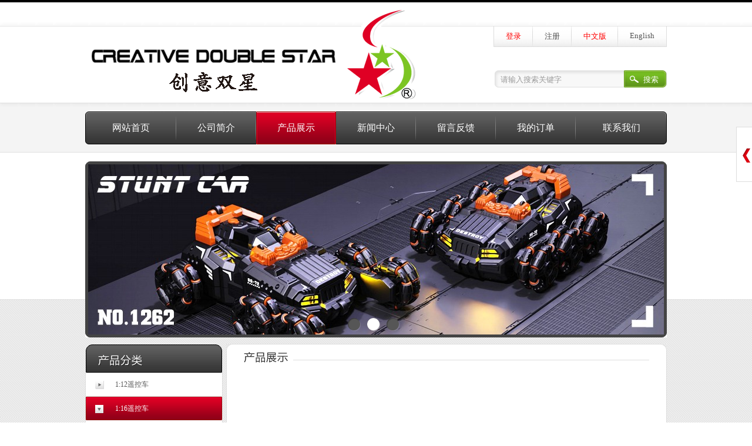

--- FILE ---
content_type: text/html; charset=utf-8
request_url: http://shuangxingtoys.com/cn/productlist.aspx?cid=53
body_size: 2842
content:


<!DOCTYPE html PUBLIC "-//W3C//DTD XHTML 1.0 Transitional//EN" "http://www.w3.org/TR/xhtml1/DTD/xhtml1-transitional.dtd">
<html xmlns="http://www.w3.org/1999/xhtml" >
<head><meta http-equiv="Content-Type" content="text/html; charset=utf-8" /><meta name="description" content="创意双星" /><meta name="keywords" content="创意双星" /><link rel="stylesheet" type="text/css" href="../css/website.css" /><link rel="stylesheet" type="text/css" href="/css/boxy.css" /><link rel="stylesheet" type="text/css" href="../css/jquery.lightbox-0.5.css" media="screen" />
<script type="text/javascript" src="../js/jquery-1.7.1.min.js"></script>
<script type="text/javascript" src="../js/jQuery.cookie.js"></script>
<script type="text/javascript" src="../js/jquery.boxy.js"></script>
<script type="text/javascript" src="../js/jquery.lightbox-0.5.pack.js"></script>
<script type="text/javascript" src="../js/index.js"></script>
<title>
	创意双星
</title>
<!--[if IE 6]>
<script type="text/javascript" src="DD_belatedPNG.js"></script>
<script type="text/javascript">
DD_belatedPNG.fix("#img1 img");
</script>
<![endif]-->
</head>
<body>
<form name="aspnetForm" method="post" action="/cn/productlist.aspx?cid=53" id="aspnetForm">
<div>
<input type="hidden" name="__VIEWSTATE" id="__VIEWSTATE" value="/wEPDwUJNTgzNjAzMzk2ZGTDq6Kt9FPKyrDQujt3Hu5TmUh2iw==" />
</div>

<div id="header">
    <div class="center">
    	<h1><a href="index.aspx"><img src="../images/title/websiteCn.gif" alt="创意双星" /></a></h1>
		<div id="logo"><img src="../images/logo.gif" alt="创意双星" /></div>
        <ul id="status">
        
            <li><a href="login.aspx" class="cur">登录</a></li>
            <li><a href="regist.aspx">注册</a></li>
        
            <li><a href="/cn/index.aspx" class="cur">中文版</a></li>
            <li><a href="/en/index.aspx" class="clList">English</a></li>
        </ul>
        <div id="searchBox">
        	<input type="text" id="keyword" value="请输入搜索关键字" />
            <a href="#" id="searchBtn">搜索</a>
        </div>
        <div id="nav">
        	<ul>
            	<li class="first"><a href="index.aspx">网站首页</a></li>
            	<li><a href="about.aspx">公司简介</a></li>
            	<li><a href="productList.aspx">产品展示</a></li>
            	<li><a href="newsList.aspx">新闻中心</a></li>
            	<li><a href="feedback.aspx">留言反馈</a></li>
            	<li><a href="order.aspx">我的订单</a></li>
            	<li class="last"><a href="contact.aspx">联系我们</a></li>
            </ul>
        </div>
    </div>    
</div>

<div id="banner">
	<ul>
    <li><a href="product.aspx?id=180" target="_blank"><img src="/upfile/banner/20240111112937.png" /></a></li><li><a href="product.aspx?id=182" target="_blank"><img src="/upfile/banner/20240112155501.jpg" /></a></li><li><a href="product.aspx?id=183" target="_blank"><img src="/upfile/banner/20240112170832.jpg" /></a></li>
    </ul>
    <p id="count"></p>
</div>

<div id="wrapper">
    <div id="contentMain">    	
        <div id="category">
        	<ul class="category">
        	<li><span>1:12遥控车</span><ul><li><a href="productlist.aspx?cid=6" id="aa6">奥迪Q7</a></li><li><a href="productlist.aspx?cid=12" id="aa12">奥迪A7</a></li><li><a href="productlist.aspx?cid=13" id="aa13">奥迪Q5</a></li><li><a href="productlist.aspx?cid=14" id="aa14">悍马H2</a></li><li><a href="productlist.aspx?cid=5" id="aa5">酷路泽</a></li><li><a href="productlist.aspx?cid=51" id="aa51">奔驰-SLS_AMG</a></li><li><a href="productlist.aspx?cid=64" id="aa64">丰田-普拉多</a></li></ul></li><li><span>1:16遥控车</span><ul><li><a href="productlist.aspx?cid=11" id="aa11">奥迪Q7</a></li><li><a href="productlist.aspx?cid=15" id="aa15">奥迪A7</a></li><li><a href="productlist.aspx?cid=50" id="aa50">兰博基尼-艾文塔多</a></li><li><a href="productlist.aspx?cid=59" id="aa59">丰田-普拉多</a></li><li><a href="productlist.aspx?cid=61" id="aa61">奔驰-SLS_AMG</a></li><li><a href="productlist.aspx?cid=43" id="aa43">保时捷卡宴</a></li><li><a href="productlist.aspx?cid=48" id="aa48">宾利欧陆GT</a></li><li><a href="productlist.aspx?cid=53" id="aa53">保时捷-帕拉梅拉</a></li><li><a href="productlist.aspx?cid=54" id="aa54">悍马H2</a></li><li><a href="productlist.aspx?cid=56" id="aa56">兰博基尼-赫雷坎</a></li></ul></li><li><span>其它系列</span><ul><li><a href="productlist.aspx?cid=18" id="aa18">漂移赛车系列</a></li><li><a href="productlist.aspx?cid=67" id="aa67">越野车</a></li><li><a href="productlist.aspx?cid=71" id="aa71">翻滚特技车</a></li><li><a href="productlist.aspx?cid=70" id="aa70">四轴飞行器</a></li></ul></li><li><span>1:24遥控车</span><ul><li><a href="productlist.aspx?cid=46" id="aa46">宾利欧陆GT</a></li><li><a href="productlist.aspx?cid=47" id="aa47">保时捷卡宴</a></li><li><a href="productlist.aspx?cid=55" id="aa55">悍马H2</a></li><li><a href="productlist.aspx?cid=57" id="aa57">兰博基尼-艾文塔多</a></li><li><a href="productlist.aspx?cid=58" id="aa58">兰博基尼-赫雷坎</a></li><li><a href="productlist.aspx?cid=60" id="aa60">丰田-普拉多</a></li><li><a href="productlist.aspx?cid=77" id="aa77">奔驰-SLS_AMG</a></li><li><a href="productlist.aspx?cid=65" id="aa65">保时捷-帕拉梅拉</a></li></ul></li><li><span>智能扫地机器人</span><ul><li><a href="productlist.aspx?cid=62" id="aa62">LR001</a></li><li><a href="productlist.aspx?cid=73" id="aa73">LR002</a></li><li><a href="productlist.aspx?cid=74" id="aa74">LR003</a></li><li><a href="productlist.aspx?cid=75" id="aa75">LR005</a></li><li><a href="productlist.aspx?cid=76" id="aa76">LR006</a></li></ul></li>
            </ul>
            <div id="categoryB"></div>
        </div>
        <div class="w750-T">
        	<div class="content w690">
            	<h3><img src="../images/title/product.gif" alt="产品展示" /></h3>
            	
            	<ul id="proList">
            	
                </ul>
                
            </div>
            <div class="w750-B"></div>
        </div>        
    </div>
</div>
<div id="Comparison">
	<div id="toggle"></div>
    <p>产品对比夹</p>
    <ul id="comparelist"></ul>
    <div id="btn"><a href="javascript:void(0)" onclick="removeAll()">清空对比夹</a><a href="compare.aspx" onclick="return checkCompare()">进行对比</a></div>
</div>
<script type="text/javascript">
$(function(){
    $("#nav a").eq(2).addClass("cur");
    $('#aa53').addClass('curr').closest('ul').prev().click();
});
</script>

<div id="footer">
	<p>版权所有 &copy; 2012
	- 2026 广东创意双星科技股份有限公司 &nbsp; | &nbsp; 联系电话：0754-85160487 &nbsp;85173487 &nbsp; | &nbsp; 技术支持：<a href="http://www.xy008.com">星蝶文化</a></p>
</div>
<script type="text/javascript" src="../js/cn.js"></script>

<div>

	<input type="hidden" name="__VIEWSTATEGENERATOR" id="__VIEWSTATEGENERATOR" value="96A88C57" />
</div></form>
</body>
</html>


--- FILE ---
content_type: text/css
request_url: http://shuangxingtoys.com/css/website.css
body_size: 5471
content:
body,div,p,ul,li,h1,h2,h3{
	margin:0; padding:0;
}
body{
	font:normal 12px "微软雅黑";
}
body.fixed{
	background-image:url(about:blank);
	background-attachment:fixed;
}
body.en{
	font:normal 12px Arial, Helvetica, sans-serif;
}
a{
	color:#111; text-decoration:none; outline:none;
}
img{
	border:none;
}
ul{
	list-style:none;
}
input,textarea{
	outline:none; resize:none;
}
.clear{
	clear:both;
}
.fl{
	float:left;
}
.fr{
	float:right;
}
.vt{ vertical-align:top; }
#header{
	width:100%;
	height:260px;
	margin-bottom:15px;
	background:url(../images/headerBg.gif) repeat-x 0 0;
}
.center{
	position:relative;
	width:990px;
	height:260px;
	margin:0 auto;
	overflow:hidden;
}
h1{
	position:absolute; top:80px; left:0;
}
#logo{
	position:absolute; top:0; left:360px;
}
#status{
	position:absolute; top:45px; right:0;
	border:1px solid #ddd;
	border-top-style:none;
	background:url(../images/statusBg.gif) repeat-x left bottom;
}
#status li{
	float:left;
}
#status a{
	display:inline-block;
	padding:8px 20px;
	font-size:13px;
	color:#555;
	background:url(../images/statusLi.png) no-repeat right bottom;
}
#status .clList{
	background:none;
}
#status a:hover,#status .cur{
	color:#f00;
}
#searchBox{
	position:absolute; right:0; top:120px;
	width:293px;
	height:29px;
	background:url(../images/search.gif) no-repeat left top;
}
#keyword{
	margin:6px 0 0 5px;
	padding:2px 5px;
	width:200px;
	color:#999;
	font-size:13px;
	background:none;
	border:none;
}
#searchBox a{
	display:inline-block;
	color:#fff;
	font-size:13px;
	padding:3px 10px 6px 35px;
}
.en #searchBox a{
	padding:3px 0 6px 28px;
}
#nav{
	position:absolute; left:0; top:190px;
	width:990px;
	height:56px;
	background:url(../images/nav.png) no-repeat 0 0;
}
.en #nav{
	text-transform:uppercase;
}
#nav li{
	float:left;
	width:136px;
	height:56px;
	background:url(../images/statusLi.gif) no-repeat right center;
}
#nav a{
	display:block;
	height:56px;
	line-height:56px;
	text-align:center;
	color:#fff;
	font-size:16px;
}
#nav a:hover,#nav .cur{
	background:url(../images/nav.png) no-repeat -155px bottom;
}
#nav .first,#nav .last{
	width:155px;
}
#nav .first a,#nav .last a{
	width:155px;
}
#nav .first .cur,#nav .first a:hover{
	background-position:0 bottom;
}
#nav .last .cur,#nav .last a:hover{
	background-position:-293px bottom;
}
#nav .last{
	background:none;
}
#banner{
	position:relative; z-index:2;
	width:990px;
	height:300px;
	margin:0 auto;
	background:url(../images/bannerBg.png) no-repeat 0 0;
}
#banner li{
	position:absolute; left:5px; top:5px;
	display:none;
}
#banner img{
	width:980px;
	height:290px;
}
#count{
	position:absolute; left:0; bottom:10px; z-index:10;
	width:990px;
	text-align:center;
}
#count span{
	display:inline-block;
	width:23px;
	height:23px;
	margin-right:10px;
	cursor:pointer;
	background:url(../images/count.png) no-repeat right top;
	_background:url(../images/ie6count.gif) no-repeat center center;
}
#count span:hover,#count .curr{
	background-position:left top;
	_background:url(../images/ie6hover.gif) no-repeat center center;
}
#wrapper{
	position:relative; z-index:1;
	width:100%;
	margin-top:-65px;
	padding-top:75px;
	border-top:1px solid #ddd;
	background:url(../images/bg.gif) repeat 0 0;
}
#contentMain{
	width:990px;
	overflow:hidden;
	margin:0 auto;
}
.box-T{
	clear:both;
	width:990px;
	overflow:hidden;
	padding-top:12px;
	background:url(../images/box-radius.gif) no-repeat left -35px;
}

.box-dns{
	clear:both;
	width:990px;
	overflow:hidden;
	padding-bottom:12px;
}
.content{
	border:1px solid #ddd;
	border-style:none solid;
	padding:0 29px;
	background:#fff;
}
.w690{
	width:690px;
	overflow:hidden;
}
h3{
	height:20px;
	border-bottom:1px solid #ddd;
	margin-bottom:20px;
}
.w750-T h3{
	height:15px;
	margin-bottom:25px;
}
.box-B{
	height:30px;
	background:url(../images/box-radius.gif) no-repeat left top;
}
#newPro,#content{
	width:930px;
	overflow:hidden;
	min-height:160px;
}
#brandImg{
	display:block;
	width:150px;
	height:100px;
	margin:0 auto 30px;
	border:1px solid #ddd;
}
#newPro div{
	width:10000px;
	overflow:hidden;
}
#newPro ul{
	float:left;
}
#proList{
	width:786px;
	overflow:hidden;
	min-height:500px;
}
#newPro li,#proList li{
	float:left;
	height:185px;
	margin:0 30px 10px 0;
}
#proList li{
	height:240px;
	margin-right:36px;
}
#newPro a,#proList a{
	display:inline-block;
	width:204px;
	height:153px;
	border:1px solid #ddd;
}
#newPro a:hover,#proList a:hover{
	border:1px solid #777;
}
#newPro img,#proList img{
	width:204px;
	height:153px;
}
#newPro span,#proList span,#proList em{
	display:block;
	width:206px;
	height:30px;
	line-height:30px;
	text-align:center;
	color:#333;
}
#proList span,#proList em{
	width:186px;
	height:20px;
	line-height:20px;
	padding-left:20px;
	margin-bottom:2px;
	font-style:normal;
	text-align:left;
	text-overflow:ellipsis; overflow:hidden; white-space:nowrap;
}
#proList em{
	color:#af0000;
	margin-top:5px;
}
#proList label{
	font-size:13px;
	color:#333;
	margin-left:20px;
}
#proList label input{
	margin:0;
	padding:0;
	margin-right:5px;
}
.btn{
	border:none;
	margin-left:5px;
	padding-left:20px;
	*padding-left:10px;
	vertical-align:middle;
	color:#af0000;
	background:url(../images/addIco.gif) no-repeat;
}
.en .btn{ word-spacing:-2px;*padding-left:4px}
.en #proList label input{ *margin-right:2px}
.min-box-T{
	width:489px;
	padding-top:12px;
	background:url(../images/box-radius.gif) no-repeat right -35px;
}
.min{
	width:429px;
	height:210px;
}
.min-box-B{
	height:25px;
	background:url(../images/box-radius.gif) no-repeat right 0;
}
.about{
	line-height:20px;
	color:#555;
}
.about p{
	text-indent:2em;
}
.news li{
	padding-left:20px;
	margin:10px 0;
	padding-bottom:3px;
	border-bottom:1px dashed #ddd;
	background:url(../images/newsIcon.gif) no-repeat left 3px;
}
.news a{
	display:inline-block;
	width:340px;
	overflow:hidden;
	text-overflow:ellipsis;
	white-space:nowrap;
	color:#555;
}
.news a:hover{
	color:#f00;
}
.news span{
	float:right;
	color:#999;
}
#brand{
	width:930px;
	height:120px;
	padding-top:5px;
	overflow:hidden;
}

#brand div{
	width:10000px;
}
#brand ul{
	float:left;
}
#brand li{
	float:left;
	margin-right:10px;
}
#brand a{
	display:inline-block;
	width:144px;
	height:96px;
	border:1px solid #ddd;
}
#brand a:hover{
	border:1px solid #777;
}
#brand img{
	width:144px;
	height:96px;
}
#content{
	padding:10px 0 20px;
}
#links{
	width:930px;
	margin-bottom:40px;
	overflow:hidden;
}
#links li{
	float:left;
	width:302px;
	height:106px;
	margin-right:12px;
}
#links .clearM{
	margin-right:0;
}
#about{
	font-size:12px;
	line-height:22px;
	color:#555;
}
#about p{
	text-indent:2em;
	margin-bottom:14px;
}
#about img{
	margin-top:20px;
}
#free{
	padding-bottom:30px;
}
#free img{
	display:block;
	margin:0 auto;
}
#contact{
	padding:10px 0 20px 20px;
	font-size:14px;
	color:#555;
}
#contact dt{
	float:left;
	width:80px;
	text-align:right;
	margin-right:14px;
}
#contact dd,#contact dt{
	margin-bottom:10px;
	height:25px;
}
h4,.userInfo{
	width:500px;
	margin:20px auto;
	text-align:center;
	padding-bottom:20px;
	border-bottom:1px solid #ddd;
}
#use{
	margin:0 auto;
}
#use td{
	padding:0 10px 15px 0;
	font-size:14px;
	color:#555;
	vertical-align:top;
}
#msg{
	display:none;
}
#msg td{
	padding:0 0 15px 0;
}
#use input{
	width:220px;
	font-size:14px;
	height:20px;
	line-height:20px;
	color:#333;
	padding:1px 2px;
	background:url(../images/inputBg.gif) repeat-x 0 0;
	border:1px solid #ddd;
}
#use span{
	color:#72b520;
	margin-left:5px;
}
#msg span{
	display:block;
	color:#72b520;
	text-align:center;
}
#msg img{
	vertical-align:middle;
	margin-right:10px;
}
#use a,.btnList a{
	display:inline-block;
	margin-right:10px;
	width:73px;
	height:26px;
	color:#f0f0f0;
	font-size:12px;
	text-align:center;
	line-height:26px;
	background:url(../images/button.gif) no-repeat 0 0;
}
.btnList a.long{
	width:110px;
	background:url(../images/buttonLong.gif) no-repeat 0 0;
}
#use a:hover,.btnList a:hover{
	color:#fff;
}
a#forget{
	display:inline;
	background:none;
	font-size:12px;
	color:#72b520;
}
a#forget:hover{
	color:#72b520;
	text-decoration:underline;
}
input#company{
	width:300px;
}
#address,#fCont{
	width:300px;
	height:58px;
	padding:2px;
	color:#333;
	border:1px solid #ddd;
	background:#f9f9f9 url(../images/inputBg.gif) repeat-x 0 -30px;
}
#fCont{
	height:100px;
}
p.userInfo{
	padding-bottom:0;
	margin-bottom:30px;
}
.userInfo a{
	display:inline-block;
	font-size:13px;
	color:#333;
	padding:5px 15px;
	margin-right:10px;
	border:1px solid #ddd;
	border-bottom-style:none;
}
.userInfo a:hover,a.current{
	color:#fff;
	background:#72b520;
}
#use em{
	color:#777;
	font-style:normal;
}
#news{
	min-height:300px;
}
#news li{
	padding-left:25px;
	margin-bottom:20px;
}
#news a{
	width:830px;
	font-size:13px;
}
#news h2{
	margin-bottom:15px;
	color:#555;
	text-align:center;
}
p.datetime{
	margin-bottom:20px;
	color:#777;
	text-align:center;
}
.free{
	font-size:13px;
	color:#555;
	line-height:24px;
}
.newContent{ width:600px; margin:0 auto}
#order table{
	border-collapse:collapse;
	color:#555;
}
#order th{
	padding:0 21px;
	height:39px;
	text-align:center;
	vertical-align:middle;
	color:#555;
	font-size:15px;
	border-right:2px solid #fff;
	background:#fafafa url(../images/titleBg.gif) repeat-x 0 0;
}
#order td{
	padding:15px 5px;
	text-align:center;
	vertical-align:middle;
	border-bottom:1px dashed #ddd;
}
#order img{
	width:170px;
	height:126px;
	border:1px solid #ddd;
}
.color,.num{
	text-align:center;
	color:#555;
	padding:1px 2px;
	background:url(../images/inputBg.gif) repeat-x 0 0;
	border:1px solid #ddd;
}
.color{
	width:70px;
}
.num{
	width:30px;
}
.btnList{
	margin-top:30px;
}
.w750-T{
	float:right;
	width:750px;
	overflow:hidden;
	padding-top:12px;
	background:url(../images/min-box-radius.gif) no-repeat right -78px;
}
.w750-B{
	height:40px;
	background:url(../images/min-box-radius.gif) no-repeat right top;
}
#category{
	width:234px;
	float:left;
	padding-top:49px;
	background:url(../images/min-box-radius.gif) no-repeat left -41px;
}
.en #category{
	background:url(../images/min-box-radiusEn.gif) no-repeat left top;
}
.category{
	border:1px solid #ddd;
	border-style:none solid;
	background:#fff;
}
.category li{
	
}
.category span{
	display:block;
	height:40px;
	line-height:40px;
	padding-left:50px;
	color:#555;
	cursor:pointer;
	background:url(../images/categoryBg.gif) no-repeat;
	border-bottom:1px solid #eee;
}
.category span:hover,.cur span{
	color:#fff;
	background-position:left bottom;
}
.category ul{
	display:none;
}
.category ul li{
	height:30px;
	border-bottom:1px solid #f3f3f3;
}
.category ul a{
	display:block;
	padding-left:60px;
	height:30px;
	line-height:30px;
	color:#999;
}
.category ul a:hover,.category ul a.curr{
	color:#333;
	background:#efefef;
}
#categoryB{
	height:40px;
	background:url(../images/min-box-radius.gif) no-repeat left top;
}
#Comparison{
	position:fixed;
	_position:absolute;
	right:-264px;
	top:30%;
	z-index:50;
	width:240px;
	height:165px;
	padding:10px;
	padding-bottom:15px;
	background:#fff;
	border:1px solid #ddd;
}
#btn{
	margin-top:10px;
}
#Comparison p{
	font-size:16px;
	color:#777;
	padding-bottom:10px;
	padding-left:10px;
	border-bottom:1px solid #ddd;
}
#Comparison li{
	padding:7px 7px 5px;
	margin-bottom:2px;
	border-bottom:1px dashed #ccc;
}
#Comparison span{
	float:left;
	color:#8b3f3f;
}
#Comparison em{
	display:inline-block;
	width:140px;
	font-style:normal;
	white-space:nowrap;
	text-overflow:ellipsis;
	overflow:hidden;
	color:#555;
}
#comparelist{height:100px;min-height:100px}
#comparelist img{cursor:pointer}
#btn a{
	display:inline-block;
	width:95px;
	height:24px;
	border:none;
	text-align:center;
	line-height:24px;
	margin-left:18px;
	color:#fff;
	background:url(../images/contrast.png) no-repeat left bottom;
}
#toggle{
	position:absolute;
	left:-30px;
	top:-1px;
	width:30px;
	height:92px;
	cursor:pointer;
	border:1px solid #ddd;
	border-right-style:none;
	background:#fff url(../images/contrast.png) no-repeat 10px -25px;
}
.searchR{
	margin:20px 0;
	font-size:14px;
	color:#999;
}
.null{
	margin:100px 0;
	font-size:15px;
	color:#555;
	text-align:center;
}
#contrastCont{
	margin:5px 0 20px 0;
}
#attr,#proAttr ul{
	border-top:1px solid #ddd;
	width:174px;
	float:left;
}
#attr li,#proAttr li{
	border:1px solid #eee;
	border-style:none none solid solid;
	padding:10px 0;
	text-align:center;
	font-size:15px;
	height:20px;
	line-height:20px;
	font-weight:bold;
	color:#757575;
}
#proAttr{
	overflow:hidden;
}
#proAttr ul{
	width:247px;
	overflow:hidden;
	border-right:1px solid #eee;
}
#proAttr li{
	width:246px;
	font-size:13px;
	font-weight:normal;
}
#proAttr img{
	display:inline-block;
	max-width:240px;
	margin:0 auto;
}
#proAttr .img img{
	border:1px solid #ddd;
}
.del{
	height:20px;
}
#proAttr li.img,#attr li.img{
	height:160px;
	line-height:160px;
}
#proAttr li.h150,#attr li.h150{
	height:80px;
}
#attr li.h150{ line-height:80px}
#proAttr ul.even{
	background:#f5f5f5;
}
h3 strong{
	display:inline-block;
	height:30px;
	font:normal 24px/30px '宋体';
	color:#111;
	padding-right:10px;
	background:#fff;
}
#product{
	overflow:hidden;
	margin-bottom:10px;
}
#proImg{
	position:relative;
	float:left;
	width:692px;
	height:519px;
	border:4px solid #555;
}
#ImgList{
	position:relative;
	float:right;
	width:200px;
	height:527px;
}
#prev,#next{
	position:absolute;
	left:0;
	display:inline-block;
	width:200px;
	height:25px;
	cursor:pointer;
	opacity:0.3;
	filter:alpha(opacity=30);
	background:url(../images/btn.gif) no-repeat center top;
}
#next{
	bottom:0;
	background-position: center bottom;
}
#ImgList div{
	position:relative;
	height:465px;
	left:0;
	top:33px;
	overflow:hidden;
}
#ImgList ul{
	position:absolute;
}
#ImgList li{
	margin-bottom:5px;
	*margin-bottom:1px;
	cursor:pointer;
}
#ImgList li:hover img,#ImgList .cur img{
	border-color:#555;
}
#ImgList img{
	display:block;
	width:192px;
	height:142px;
	border:4px solid #ddd;
}
#desTitle{
	width:930px;
	overflow:hidden;
	margin-bottom:5px;
}
#desTitle li{
	float:left;
	height:35px;
	padding-right:35px;
	margin-right:2px;
	color:#fff;
	font-size:15px;
	cursor:pointer;
	background:url(../images/paramBg.gif) right top;
}
#desTitle span{
	display:inline-block;
	height:35px;
	line-height:35px;
	padding-left:35px;
	background:url(../images/paramBg.gif) left top;
}
#addOrder{
	float:right;
	display:inline-block;
	width:200px;
	height:35px;
	line-height:35px;
	text-align:center;
	font-size:15px;
	color:#bbb;
	background:url(../images/addOrderBg.gif) no-repeat left top;
}
#addOrder:hover{
	color:#fff;
}
#desTitle li:hover,#desTitle .current{
	background-position:right bottom;
}

#desTitle li:hover span,#desTitle .current span{
	background-position:left bottom;
}
#d0,#d1,#d2,#d3,#d4{
	display:none;
	padding:10px;
	min-height:500px;
	border:1px solid #ddd;
}
#d0{
	display:block;
}
#d1{
	color:#555;
	font-size:14px;
}
#d0 img{
	display:block;
	margin:0 auto;
}
#d1 table{
	border-collapse:collapse;
	width:680px;
	margin:40px auto 0;border:1px solid #eaeaea;
}
#d1 th{
	background:#f3f3f3;border-bottom:1px solid #eaeaea; font-weight:normal;padding:7px 20px;
}
#d1 td{
	border-bottom:1px solid #eaeaea;
	text-align:center;
	padding:7px 20px;
	background:#fafafa;
}
#d1 tr:hover td{
	background:#f3f3f3;
}

.paging{
	text-align:center;
	padding:10px 0 20px;
}
.paging em{
	font-style:normal;
	margin:0 3px;
}
.paging strong{
	font-weight:normal;
}
.paging input{
	display:none;
}
.paging a,.paging strong,.paging span{
	display:inline-block;
	padding:5px 10px;
	color:#333;
	margin-right:3px;
	border:1px solid #ddd;
}
.paging a:hover,.paging strong,.paging span{
	color:#fff;
	background:#d61212;
}
#footer{
	width:100%;
	height:40px;
	color:#fff;
	background:url(../images/footerBg.gif) repeat-x left top;
}
#footer p{
	position:relative;
	width:990px;
	margin:0 auto;
	text-align:left;
	padding:10px 0;
	line-height:20px;
}
#footer a{
	color:#fff;
}
#footer a:hover{
	text-decoration:underline;
}
.QRCode{
	position:absolute;
	right:0; top:0;
	width:40px; height:40px;
}
#QRCode{
	width:908px;
	margin-top:20px;
	height:100px;
	overflow:hidden;
}
#QRCode img{
	float:left;
	display:inline;
	margin:0 0 0 32px;
}
#QRCode p{
	width:400px;
	height:70px;
	float:right;
	padding: 15px 300px 15px 30px;
	font-size:14px;
	color:#333;
	border-left:1px dashed #ddd; 
}


#use #code,#activeBox #code{width:40px}
#look{ font-style:normal; cursor:pointer}
#imgCode,#code,#look{
    vertical-align: middle;
}
#imgCode{margin:5px}
.plink{ text-decoration:underline}

#message img{border:none; width:31px; height:31px; margin-right:3px;vertical-align:middle;}
#message2 img{border:none; width:13px; height:13px; margin-right:3px;vertical-align:middle;}
#activeBox{width:350px; margin:0 auto 0;}
#activeBox table{width:310px;margin:10px auto}
#activeBox tr{height:40px}
#activeBox th{text-align:right}
#activeBox span.require{font-weight:bold; color:Red; display:none}
#activeBox img{ display:inline; margin:0 5px; vertical-align:middle}
#activeBox a{ vertical-align:middle}
#uuu{width:120px}
#remark{
    background-color:#FFFDEE;
    border: 1px solid #FF0000;
    color: #666666;
    font-size: 12px;
    font-weight: normal;
    line-height: 24px;
    padding: 8px 10px;
}

--- FILE ---
content_type: text/css
request_url: http://shuangxingtoys.com/css/boxy.css
body_size: 1141
content:
@charset "utf-8";
/* CSS Document */
.boxy-wrapper{position:absolute;}
.boxy-wrapper.fixed{position:fixed;}
/* Modal */ 
.boxy-modal-blackout{position:absolute; background-color:black; left:0; top:0;} 
/* Border */
.boxy-wrapper{empty-cells:show;}
.boxy-wrapper .top-left,.boxy-wrapper .top-right,.boxy-wrapper .bottom-right,.boxy-wrapper .bottom-left{width:10px; height:10px; padding:0}
.boxy-wrapper .top-left{background:url(/images/boxy/boxy-nw.png);}
.boxy-wrapper .top-right{background:url(/images/boxy/boxy-ne.png);}
.boxy-wrapper .bottom-right{background:url(/images/boxy/boxy-se.png);}
.boxy-wrapper .bottom-left{background:url(/images/boxy/boxy-sw.png);}
/* IE6+7 hacks for the border. IE7 should support this natively but fails in conjuction with modal blackout bg. */
/* NB:these must be absolute paths or URLs to your images */
.boxy-wrapper .top-left{#background:none; #filter:progid:DXImageTransform.Microsoft.AlphaImageLoader(src=/images/boxy/boxy-nw.png);}
.boxy-wrapper .top-right{#background:none; #filter:progid:DXImageTransform.Microsoft.AlphaImageLoader(src=/images/boxy/boxy-ne.png);}
.boxy-wrapper .bottom-right{#background:none; #filter:progid:DXImageTransform.Microsoft.AlphaImageLoader(src=/images/boxy/boxy-se.png);}
.boxy-wrapper .bottom-left{#background:none; #filter:progid:DXImageTransform.Microsoft.AlphaImageLoader(src=/images/boxy/boxy-sw.png);}
.boxy-wrapper .top,.boxy-wrapper .bottom{height:10px; background-color:black; opacity:0.6; filter:alpha(opacity=60); padding:0}
.boxy-wrapper .left,.boxy-wrapper .right{width:10px; background-color:black; opacity:0.6; filter:alpha(opacity=60); padding:0}
/* Title bar */
.boxy-wrapper .title-bar{background-color:#333333; padding:6px; position:relative;}
.boxy-wrapper .title-bar.dragging{cursor:move;}
.boxy-wrapper .title-bar h2{font-size:12px; color:#fff; margin:0; padding:0; font-weight:normal;}
.boxy-wrapper .title-bar .close{color:white; position:absolute; top:0; right:4px; font-size:20px; font-weight:bold; padding:0 4px; font-family:Arial}
.boxy-wrapper .title-bar .close:hover{}
/* Content Region */
.boxy-inner{background-color:white; padding:0}
.boxy-content{padding:15px;}
/* Question Boxes */
.boxy-wrapper .question{width:350px; min-height:60px; _height:60px;}
.boxy-wrapper .answers{text-align:right;}

.boxy-btn1,.boxy-btn2,.boxy-btn3{padding:3px 12px 1.9px; border-width:1px; border-style:solid; letter-spacing:1px; line-height:15px; cursor:pointer; overflow:visible;} 
.boxy-btn1{background-color:#425f99; border-color:#5A7EC6 #2C3E5F #2C3E5F #5A7EC6; color:white;}
.boxy-btn2{background-color:#ECE9D8; border-color:#eeeeee #bbbbbb #bbbbbb #eeeeee; color:#333333;}
.boxy-btn3{background-color:#EAEAEA; border-color:#EAEAEA #aaaaaa #aaaaaa #EAEAEA; color:#333333; padding:3px 5px 1.9px;}
.boxy-btn3:hover{background-color:#cad5eb; border-color:#CED8E3 #A2ADBC #A2ADBC #CED8E3;}

--- FILE ---
content_type: application/x-javascript
request_url: http://shuangxingtoys.com/js/index.js
body_size: 2924
content:
var sendCount = 0;
$(function(){
	var defaultValue = document.getElementById('keyword').defaultValue;
	$('#keyword').focus(function(){
		if($(this).val() == defaultValue){
			$(this).val('');
		}
		$(this).css('color','#333');
	}).blur(function(){
		if($.trim($(this).val()) == ''){
			$(this).val(defaultValue);
			$(this).css('color','#999');
		}
	})
	
	$('#searchBtn').click(function(){
        var str = $.trim($("#keyword").val());
        if(str.length>0 && str !=$("#keyword")[0].defaultValue ){
            document.location.href = "search.aspx?w=" + encodeURI(str);
        }
        return false;
    });
	
	$('#look').click(changeCode);	
	$('#code').blur(function (){
	    var val = $.trim(this.value);
	    if(val.length<4){
            codeError();
        }else{
            $.post('/UserHandler.ashx', 'act=checkcode&code=' + val, function (data){ 
                if(data == '0'){
                    codeError();
                }
            }, 'text');
        }
	});
	// 产品类别
	$('#category span').toggle(function(){
		$(this).closest('li').addClass('cur').siblings().removeClass('cur');
		$(this).siblings().slideDown();
	},function(){
		$(this).closest('li').removeClass('cur');
		$(this).siblings().slideUp();
	})
	
	
	// 对比�?
	$('#Comparison').hover(function(){
		$(this).stop().animate({right:0},400);
	},function(){
		$(this).stop().animate({right:-264},400);
	})
	if(!window.XMLHttpRequest && document.getElementById('Comparison')){
		$('html').css('overflow-x','hidden');
		$('body').addClass('fixed');
		var top = $('#Comparison').offset().top;
		$(window).scroll(function(){
			$('#Comparison').css('top',top + $(window).scrollTop());
		})
	}
	
	// banner
	var bIndex = 0;
	var bLen = $('#banner li').length;
	var bTimer;
	//var speed = 0;
	var delay = 5000;
	if(bLen == 1){
		$('#banner li').eq(0).fadeIn();
	}
	else if(bLen > 1){
		bTimer = setTimeout(bDisplay,10);
		for(var i=0;i<bLen;i++){
			$('#count').append('<span></span>');
		}
		$('#count span').mouseenter(function(){
			clearTimeout(bTimer);
			bIndex = $(this).index();
			bTimer = setTimeout(bDisplay,100);
		})
	}
	
	function bDisplay(){
		clearTimeout(bTimer);
		if(bIndex >= bLen){
			bIndex = 0;
		}
		$('#banner li').eq(bIndex).fadeIn().siblings().fadeOut();
		$('#count span').eq(bIndex++).addClass('curr').siblings().removeClass('curr');
		bTimer = setTimeout(bDisplay,delay);
	}
	
	// scroll
	var newPro = document.getElementById('newPro');
	if(newPro != null){
		scrollFun($('#newPro'),$('#newPro ul'),15,4);
	}
	var brand = document.getElementById('brand');
	if(brand != null){
		scrollFun($('#brand'),$('#brand ul'),15,6);
	}
	
	function scrollFun(wrap,scrollObj,speed,num){
		var sLen = scrollObj.children().length;
		if(sLen > num){
			var objWidth = scrollObj.width();
			var sTimer;
			for(var i=0;i<num;i++){
				scrollObj.append(scrollObj.children().eq(i).clone());
			}
			sTimer = setTimeout(sDisplay,speed);
			wrap.mouseover(function(){
				clearTimeout(sTimer);
			}).mouseout(function(){
				sTimer = setTimeout(sDisplay,speed);
			})
		}
		
		function sDisplay(){
			clearTimeout(sTimer);
			if(wrap.scrollLeft() >= objWidth){
				wrap.scrollLeft(0);
			}
			else{
				wrap.scrollLeft(wrap.scrollLeft() + 1);
			}
			sTimer = setTimeout(sDisplay,speed);
		}
	}
	
	$('#proAttr ul:nth-child(odd)').css('background-color','#f7f7f7');
	
	// 产品展示 tab
	$('#desTitle li').click(function(){
		$(this).addClass('current').siblings().removeClass('current');
		var index = $(this).index();
		$('#d' + index).show().siblings().hide();
	})
	
	$('#proAttr a.delCompare').click(function(){
	    var oUL = this.parentNode.parentNode;
	    var id = oUL.id.substring(7);
	    reduceCompare(id);
	    oUL.parentNode.removeChild(oUL);
	    return false;
	});
	
	// 产品相册
	var proImg = $('#proImg');
	var pIndex = 0;
	var pLen = $('#ImgList li').length;
	var prev = $('#prev');
	var next = $('#next');
	if(pLen > 1){
		next.css('opacity','1');
		$('#ImgList li').click(function(){
			pIndex = $(this).index();
			pDisplay(pIndex);
		})
		prev.click(function(){
			if($(this).css('opacity') == 1){
				pIndex--;
				pDisplay(pIndex);
			}
		})
		next.click(function(){
			if($(this).css('opacity') == 1){
				pIndex++;
				pDisplay(pIndex);
			}
		})
	}
	function pDisplay(index){
		if(index > 0 && index < pLen - 1){
			$('#ImgList ul').animate({top:-155*(index-1)},500);
		}
		proImg.attr('src',$('#ImgList li').eq(index).find('img').attr('src'));
		$('#aaa').attr('href',proImg.attr('src'));
		$('#ImgList li').eq(index).addClass('cur').siblings().removeClass('cur');
		index > 0 ? prev.css('opacity',1) : prev.css('opacity',0.3);
		index < pLen - 1 ? next.css('opacity',1) : next.css('opacity',0.3);
	}
	$('#comparelist').click(function(e){
	    if(e.target.tagName == 'IMG'){
	        var oLi = e.target.parentNode;
	        var id = oLi.id.substring(2);
	        reduceCompare(id);
	        
	        $('#cb' + id).attr('checked', false);
	        $('#proList input').each(function(){
                this.disabled = false;
            });
            oLi.parentNode.removeChild(oLi);
	    }
	});
	$('#aaa').lightBox();
})
function reduceCompare(pid){
    var ids = $.cookie('cpid').split(',');
    var nums = $.cookie('cpnum').split(',');
    for(var i=0;i<ids.length;i++){
        if(ids[i] == pid){
            ids.splice(i,1); nums.splice(i,1);
            break;
        }
    }
    if(ids.length == 0){
        $.cookie('cpid', '');
    }
    $.cookie('cpid', ids.join(','));
    $.cookie('cpnum', nums.join(','));
}
function changeCode (){
    $('#imgCode').attr('src', '/ImgCode.ashx?' + new Date().getTime());
    sendCount = 0; return false;
}
function delCart(){
    var list = $('#order input[type="checkbox"]');
    var ids = [];
    for(var i=0;i<list.length;i++){
        if(list[i].checked){
            ids.push(list[i].value);
        }
    }
    
    if(ids.length > 0){
        $.post('/UserHandler.ashx', 'act=delCart&ids=' + ids.join(','), function (data){
            if(data != '0'){
                for(var j=0;j<ids.length;j++){
                    $('#tr' + ids[j]).remove();
                }
                if($('#order tr').length == 1){
                    document.location.href = "index.aspx";
                }
            }
        });
    }
}
function removeAll(){
    $('#comparelist').empty();
    $.cookie('cpid', null);
    $.cookie('cpnum', null);
    $('#proList input[type="checkbox"]').each(function(){
        this.disabled = false;
        this.checked = false;
    });
}

function codeError(){
    var text = $(document.body).hasClass('en') ? 'code error!' : '验证码错误！';
    
    $('#msg span').html(text);
    $('#msg').show();
    
    $('#code').val('');
    sendCount++;
    if(sendCount == 3){
        changeCode();
    }
    $('#code').focus();
}

function resetInfo(){
	$('#userName').val('');
	$('#pwd').val('');
	$('#repwd').val('');
	$('#company').val('');
	$('#tel').val('');
	$('#fax').val('');
	$('#email').val('');
	$('#address').val('');
	$('#phone').val('');
	$('#add').val('');
	$('#fCont').val('');
	$('#msg').hide();
}

--- FILE ---
content_type: application/x-javascript
request_url: http://shuangxingtoys.com/js/cn.js
body_size: 5220
content:
// JScript 文件

// 中文验证
function loginCn(){
	var msg = $('#msg span');
	var obj = $('#userName');
	var name = $.trim(obj.val());
	if(name == ''){
		obj.focus();
		$('#msg').show();
		msg.html('请输入用户ID');
		return;
	}
	$('#msg').hide();
	var query = 'act=login&name=' + escape(name);
	
	obj = $('#pwd');
	var value = $.trim(obj.val());
	if(value == ''){
		obj.focus();
		$('#msg').show();
		msg.html('请输入密码');
		return;
	}
	$('#msg').hide();
	query += '&pwd=' + escape(value);
	
	$.post('/UserHandler.ashx', query, function (data){ 
        if(data == '0'){
            msg.html('账号不存在或者密码错误。'); $('#msg').show();
        }else if(data == '-1'){
            Boxy.confirm("点击确定重新获取激活码", function() { document.location.href = 'active.aspx'; }, {title: "用户未激活，登录失败"});
        }else{
            Boxy.alert('欢迎您，' + name + '。3秒后转到首页');
            setTimeout(function(){
                document.location.href = 'index.aspx';
            },3000);
        }
    }, 'text');
}

$(function (){
    $('#proList input[type="checkbox"]').click(function(){
	    var pid, pnumber;
	    pid = this.id.substring(2);
	    number = this.value;
	    
        var compare = $.cookie('cpid');
        if(compare == null || compare.length == 0){
            $.cookie('cpid', pid);
            $.cookie('cpnum', number);
            $('<li id="li' + pid + '"><span>产品货号：</span><em>' + number + '</em><img src="/images/contrast_del.png" alt="删除" /></li>').appendTo($('#comparelist'));
        }else{
            var ids = compare.split(',');
            var numbers = $.cookie('cpnum').split(',');
            if(this.checked){
                ids.push(pid); numbers.push(number);
	            $('<li id="li' + pid + '"><span>产品货号：</span><em>' + number + '</em><img src="/images/contrast_del.png" alt="删除" /></li>').appendTo($('#comparelist'));
                if(ids.length == 3){
                    $('#proList input[type="checkbox"]').each(function(){
                        this.disabled = !this.checked;
                    })
                }
            }else{
                for(var i=0;i<ids.length;i++){
                    if(ids[i] == pid){
                        ids.splice(i,1); numbers.splice(i,1);
                        break;
                    }
                }
                var li = document.getElementById('li' + pid);
                li.parentNode.removeChild(li);
                $('#proList input[type="checkbox"]').each(function(){
                    this.disabled = false;
                });
                if(ids.length == 0){
                    $.cookie('cpid', '');
                }
            }
            $.cookie('cpid', ids.join(','));
            $.cookie('cpnum', numbers.join(','));
        }
	});
	initCompare();
	$('#proList input[type="button"], #addOrder').click(function(){
	    var mid = $.cookie('mInfo');
        if(mid == null || mid.length == 0){
            Boxy.confirm("点击确定转到登陆页面", function() { document.location.href = 'login.aspx'; }, {title: "用户未登录"});
        }else{
            var query = 'act=addToCart&pid=' + $(this).next().val();
            $.post('/UserHandler.ashx', query, function (data){ 
                if(data == '1'){
                    Boxy.alert("已添加。");
                }
            }, 'text');
        }
	});
});
function registerCn(){
	var msg = $('#msg span');
	var obj = $('#userName');
	var value = $.trim(obj.val());
	if(value == ''){
		obj.focus();
		$('#msg').show();
		msg.html('请输入用户ID');
		return;
	}
	if(value.length < 3){
		obj.focus();
		$('#msg').show();
		msg.html('用户 ID 不能少于3个字符');
		return;
	}
	$('#msg').hide();
	var query = 'act=regist&name=' + escape(value);
	
	obj = $('#pwd1');
	value = $.trim(obj.val());
	if(value == ''){
		obj.focus();
		$('#msg').show();
		msg.html('请输入密码');
		return;
	}
	if(value.length > 12 || value.length < 4){
		obj.focus();
		$('#msg').show();
		msg.html('密码长度为4到12个字符');
		return;
	}
	$('#msg').hide();
	
	obj = $('#pwd2');
	value = $.trim(obj.val());
	if(value == ''){
		obj.focus();
		$('#msg').show();
		msg.html('请输入确认密码');
		return;
	}
	if(value != $('#pwd1').val()){
		obj.focus();
		$('#msg').show();
		msg.html('两次输入的密码不一致');
		return;
	}
	$('#msg').hide();
	query += '&pwd=' + escape(value);
	
	obj = $('#email');
	value = $.trim(obj.val());
	if(value == ''){
		obj.focus();
		$('#msg').show();
		msg.html('请输入您的邮箱地址');
		return;
	}
	var re = /^[\w-]+(\.[\w-]+)*@[\w-]+(\.[\w-]+)+$/;
	if(!re.test(value)){
		obj.focus();
		$('#msg').show();
		msg.html('请输入正确的邮箱地址');
		return;
	}
	$('#msg').hide();
	query += '&email=' + escape(value);
	
	obj = $('#address');
    value = $.trim(obj.val());
    if(value.length > 50){
        error.html('地址长度限定为50，超出部分被截断！');
        obj.val(value.substring(0, 50));obj.focus();
        return;
    }
    query += '&address=' + escape(value);
    
	var code = $.trim($('#code').val());
    if(code.length<4){
        codeError();
    }else{        
        $.post('/UserHandler.ashx', 'act=checkcode&code=' + code, function (data){ 
            if(data == '0'){
                codeError();
            }else{
                query += '&com=' + escape($.trim($('#company').val())) + '&fax=' + escape($.trim($('#fax').val())) + '&phone=' + escape($.trim($('#phone').val())) + '&code=' + code;
                send(query);
            }
        }, 'text');
    } 
}
function checkName(){
    var obj = $('#userName');
    var value = $.trim(obj.val());
    if(value.length > 2 && value.length < 21){
        $.post('/UserHandler.ashx', 'act=checkname&name=' + escape(value), function (data){ 
            if(data == '0'){
                obj.val('');
                $('#message2').html('<img src="/images/check_error.gif"/>' + value + '已经被注册。');
            }else{
                $('#message2').html("<img src='/images/check_right.gif'/>");
            }
        }, 'text');
    }else{
        $('#msg2').html('');
    }
}
function clearCart(){
    if($('#order tr').length > 1){
        Boxy.confirm('确定要清空订单吗？', function() {
            $('#msg').html('<img src="/images/waiting.gif" />正在处理...');
            $.post('/UserHandler.ashx', 'act=clearCart', function (data){
                if(data != '0'){
                    document.location.href = 'index.aspx';
                }else{
                    alert('出现错误。');
                }
            }, 'text'); 
        }, {title: '提示信息'});
    }
}
function checkCompare(){
    var num = $('#comparelist li').length;
    if(num > 0){
        return true;
    }else{
        Boxy.alert("请选择产品。");
        return false
    }
}
function saveCart(){
    if($('#order tr').length == 1)
        return;
   
    $('#message').html('<img src="/images/waiting.gif" />正在处理...');
    var cids = [], quantitys = [];
    var list = $('#order input');
        
    for(var i=0;i<list.length;){
        quantitys.push(list[i++].value);
        cids.push(list[i++].value);        
    }
    var query = 'act=saveCart&cids=' + cids.join('|') + '&quantitys=' + quantitys.join('|');

    $.post('/UserHandler.ashx', query, function (data){
        if(data != '0'){
            Boxy.alert("订单已经保存。");
            $('#message').html('');
        }else{
            alert('Error.');
        }
    }, 'text'); 
}
function feedbackCn(){
	var msg = $('#msg span');
	var obj = $('#userName');
	var value = $.trim(obj.val());
	if(value == ''){
		obj.focus();
		$('#msg').show();
		msg.html('请输入您的姓名');
		return;
	}
	$('#msg').hide();
	var query = 'act=feedback&name=' + escape(value);
	
	obj = $('#email');
	value = $.trim(obj.val());
	if(value == ''){
		obj.focus();
		$('#msg').show();
		msg.html('请输入您的邮箱地址');
		return;
	}
	re = /^[\w-]+(\.[\w-]+)*@[\w-]+(\.[\w-]+)+$/;
	if(!re.test(value)){
		obj.focus();
		$('#msg').show();
		msg.html('请输入正确的邮箱地址');
		return;
	}
	$('#msg').hide();
	query += '&email=' + escape(value);
	
	obj = $('#fCont');
	value = $.trim(obj.val());
	if(value == ''){
		obj.focus();
		$('#msg').show();
		msg.html('请输入反馈信息');
		return;
	}
	if(value.length > 500){
		obj.focus();
		$('#msg').show();
		msg.html('反馈信息最多包含500个字符，超出部分将被截断');
		obj.val(value.substring(0,500));
		return;
	}
	$('#msg').hide();
	query += '&content=' + escape(value);
	
	var code = $.trim($('#code').val());
    if(code.length<4){
        codeError();
    }else{        
        $.post('/UserHandler.ashx', 'act=checkcode&code=' + code, function (data){ 
            if(data == '0'){
                codeError();
            }else{
                query += '&com=' + escape($.trim($('#company').val())) + '&phone=' + escape($.trim($('#phone').val())) + '&fax=' + escape($.trim($('#fax').val())) + '&code=' + code;
                send2(query);
            }
        }, 'text');
    } 
}
function sendOrder(){
    if($('#order tr').length == 1)
        return;
        
    var cids = [], imgs = [], pnumbers = [], pnames = [], quantitys = [];
    var cidlist = $('#order input[type="checkbox"]'),
        imglist = $('#order table img'),
        pnumberlist = $('#order .plink'),
        pnamelist = $('#order .pname'),
        quantitylist = $('#order input[type="text"]');
    
    for(var i=0;i<cidlist.length;i++){
        cids.push(cidlist[i].value);
        imgs.push(imglist[i].src);
        pnumbers.push(pnumberlist[i].innerHTML);
        pnames.push(pnamelist[i].innerHTML);
        quantitys.push(quantitylist[i].value);
    }
    $('#message').html('<img src="/images/waiting.gif" />正在处理...');
    var query = 'act=sendOrder&cids=' + cids.join('|') + '&imgs=' + imgs.join('|') + '&pnumbers=' + pnumbers.join('|') + '&pnames=' + pnames.join('|') + '&quantitys=' + quantitys.join('|');

    $.post('/UserHandler.ashx', query, function (data){
        if(data != '0'){
            Boxy.alert("您的订单已经发出。");
            $('#message').html('');
        }else{
            alert('出现错误。');
        }
    }, 'text'); 
}
function initCompare(){
    var compare = $.cookie('cpid');
    if(compare != null && compare.length > 0 ){
        
        var ids = compare.split(','), names = $.cookie('cpnum').split(',');
        
        var clist = $('#comparelist');
        for (var i=0;i<ids.length;i++){
	        $('#cb' + ids[i]).attr('checked', true);
	        $('<li id="li' + ids[i] + '"><span>产品货号：</span><em>' + names[i] + '</em><img src="../images/contrast_del.png" alt="删除" /></li>').appendTo(clist);
	    }
	    
	    //限制最多只能比较3个
	    if(ids.length == 3){
	        $('#proList input[type="checkbox"]').each(function(){
	            this.disabled = !this.checked;
	        })
	    }
    }
}
function send(query){
    var msg = $('#msg span');
    msg.html('<img src="/images/waiting.gif" />正在处理...').show();
    $('#msg').show();
    $.post('/UserHandler.ashx', query, function (data){       
        if(data == '1'){ 
             msg.html('谢谢您的注册，请查看您的邮箱，<br />并在3天内激活您的账号。');
             $('#msg').show();
             $('#look').click();
             
             $('#use input').val('');
             $('#address').val('');
        }else{
             switch(data){
                case '2' : alert('session丢失，注册失败。'); break;
                case '3' : alert('含有非法数据，注册失败。'); break;
                case '4' : alert('程序错误'); break;
                default :alert('未知错误。' + data); break;
            }
        }
    }, 'text');
}
function send2(query){
    //$('#msg span').html('<img src="/images/waiting.gif" />正在处理...').show();
    $('#msg span').html('<img src="/images/waiting.gif" />正在处理...');
    $('#msg').show();
    $.post('/UserHandler.ashx', query, function (data){       
        if(data == '1'){ 
             $('#msg span').html('谢谢您的留言。'); $('#look').click();
             //resetInfo();
             $('#use input').val('');
             $('#fCont').val('');
        }else{
             $('#msg span').html('发生错误，请稍晚再试。');
        }
    }, 'text');
}
function memberdo(act){
    var obj = $('#uuu');
    var value = $.trim(obj.val());
    if(value.length == 0){
        $('#remark').html('请输入您的用户名或者邮箱地址。');
        obj.focus(); return;
    }
    obj = $('#code');
    var code = $.trim(obj.val()); 
    if(code.length < 4){
        $('#remark').html('验证码错误。');
        sendCount++;
        if(sendCount == 3){
            $('#look').click();
        }
        obj.focus(); return;
    }
    $('#remark').html('<img src="/images/waiting.gif" />正在处理...');
    $.post('/UserHandler.ashx', 'act=' + act + '&type=' + $('#mType').val() + '&value=' + escape(value) + '&code=' + code, function (data){
        var options = eval("(" + data + ")");
        $('#remark').html(options.message);
        if(options.op){
            $('#activeBox input').val('');
        }else{
            sendCount++;
            if(sendCount == 3){
                $('#look').click();
            }
        }
    }, 'text');
}
function updateUser(){
    var obj = $('#address');
    var error = $('#msg');
    value = $.trim(obj.val());
    if(value.length > 50){
        error.html('地址长度限定为50，超出部分被截断！').show();
        obj.val(value.substring(0, 50));obj.focus();
        return;
    }
    var query = 'act=updateUser&address=' + escape(value) + '&com=' + escape($.trim($('#company').val())) + '&fax=' + escape($.trim($('#fax').val())) + '&phone=' + escape($.trim($('#phone').val()))
    error.html('<img src="/images/waiting.gif" />正在处理...').show();
	$.post('/UserHandler.ashx', query, function (data){ 
        if(data == '0'){
            error.html('含有非法数据或者网络出现错误，更新资料失败！')
        }else{
            error.html('资料已更新！')
        }
    }, 'text');
}
function pwdCn(){
	var msg = $('#msg span');
	var obj = $('#oldpwd');
	var value = $.trim(obj.val());
	if(value == ''){
		obj.focus();
		$('#msg').show();
		msg.html('请输入当前密码');
		return;
	}
	$('#msg').hide();
	obj = $('#newpwd');
	value = $.trim(obj.val());
	if(value == ''){
		obj.focus();
		$('#msg').show();
		msg.html('请输入新密码');
		return;
	}
	if(value.length > 12 || value.length < 4){
		obj.focus();
		$('#msg').show();
		msg.html('密码长度为6到12个字符');
		return;
	}
	$('#msg').hide();
	
	obj = $('#repwd');
	value = $.trim(obj.val());
	if(value == ''){
		obj.focus();
		$('#msg').show();
		msg.html('请输入确认密码');
		return;
	}
	if(value != $('#newpwd').val()){
		obj.focus();
		$('#msg').show();
		msg.html('两次输入的密码不一致');
		return;
	}	
	
	msg.html('<img src="/images/waiting.gif" />正在处理...');
	$('#msg').show();
    var query = 'act=changePWD&pwd=' + escape($.trim($('#oldpwd').val())) + '&pwd1=' + escape(value);
    
    $.post('/UserHandler.ashx', query, function (data){
        if(data == '1'){ 
            msg.html('修改成功。');
        }else{
            msg.html('原密码错误，修改未成功。');
        }
    }, 'text');
}
